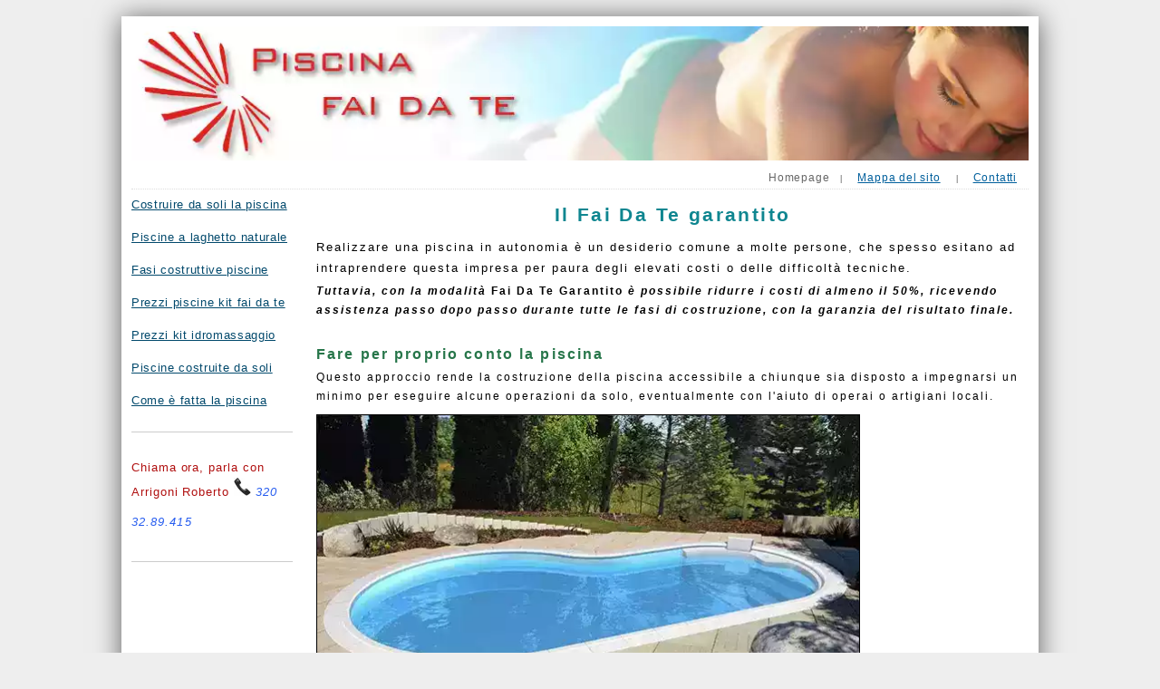

--- FILE ---
content_type: text/html
request_url: https://www.piscina-fai-da-te.it/index.html
body_size: 6908
content:
<!doctype html>
<html lang="it">
<head>
	<meta charset="utf-8">
    
	<meta name="viewport" content=" initial-scale=1, shrink-to-fit=no">
	<link  rel="stylesheet" type="text/css"  href="css/responsive-2colonne-02.css">
	<script defer src="js/copyright.js"></script> 
		<link rel="icon" href="images/logo1-favicon.png" type="image/x-icon"> 
	<title>Costruire la piscina per proprio conto con il fai da te garantito</title>
    <meta name="description" content="Il Fai Fa Te garantito della piscina con esempi e consigli su come realizzare da soli. Schede tecniche, foto e video. Contatto diretto passo dopo passo durante tutte le fasi costruttive con assistenza direttamente in cantiere e garanzia sul risultato finale.">
</head>
<body><br>
<div id="wrapper">
	

      <img src="images/testata-A-1002px-.webp" class="img-fluid-no-border" width="1002" height="150" alt="Ragazza in piscina">
	
	 
        
         

       
    <div class="navbar">
         <span class="linkNoTopBar">Homepage</span> &nbsp; <span class="linkSplit">|</span> &nbsp;
         <a href="sitemap.html" class="linkTopBar">Mappa del sito</a> &nbsp; <span class="linkSplit">|</span> &nbsp;
 		 <a href="contatti/richiesta.php" class="linkTopBar">Contatti</a> &nbsp; 
    </div>
    
<div class="row"> 
       <div class="side">
         	
            <a href="costruire/index.html"  class="linkSideBar" >Costruire da soli la piscina</a><br><br>
		    <a href="di-sabbia/index.html"  class="linkSideBar">Piscine a laghetto naturale</a><br><br>
		   <a href="fasi-costruttive/index.html"  class="linkSideBar">Fasi costruttive piscine</a><br><br>
            <a href="prezzi-pacchi-kit/index.html"  class="linkSideBar" >Prezzi piscine  kit fai da te </a><br><br>
            <a href="kit-idromassaggio/index.html"  class="linkSideBar" >Prezzi  kit idromassaggio</a><br><br>
            <a href="realizzate-da-soli/index.html"  class="linkSideBar" >Piscine costruite da soli</a><br><br>
                    <a href="come-fatta/index.html"  class="linkSideBar" >Come è fatta la piscina</a>
            
            <div class="divHeightThin"></div>
             <div class="divHeightThin"></div>
	      				<div class="divLine"></div>
            <div class="divHeightThin"></div>
            <div class="divHeightThin"></div>
            
      	    <p class="pSideEvidence">Chiama ora, parla con Arrigoni Roberto  <img src="images/contatta-tramte-telefono-2--20px.webp"  alt="Contattaci!" width="19" height="20"> <a href="tel:+393203289415" class="linkCallUs">320 32.89.415</a></p>
		   
           <div class="divHeightThin"></div>
		   <div class="divHeightThin"></div>
        <div class="divLine"></div>
        
        
       </div><!-- chiusura div side -->
     
<div class="main">
       <h1>Il Fai Da Te garantito</h1>
       <p>Realizzare una piscina in autonomia è un desiderio comune a molte persone, che spesso esitano ad intraprendere questa impresa per paura degli elevati costi o delle difficoltà tecniche.  </p>
       <p>
         <strong> <em> Tuttavia, con la modalità</em><em> </em>Fai Da Te Garantito <em>è possibile ridurre i costi di almeno il 50%, ricevendo assistenza passo dopo passo durante tutte le fasi di costruzione, con la garanzia del risultato finale.</em></strong></p>
      <div class="divHeightThin"></div>
	<div class="divHeightThin"></div>
	<h2>Fare per proprio conto la piscina</h2>
	<p>Questo approccio rende la costruzione della piscina accessibile a chiunque sia disposto a impegnarsi un minimo per eseguire alcune operazioni da solo, eventualmente con l'aiuto di operai o artigiani locali.</p> 
	

<div class="divHeightThin"></div>
	
	<img src="foto4/piscina-interrata-forma-tondeggiante-600-1.webp" fetchpriority=high alt="Piscina interrata forma tondeggiante" width="600" height="374" class="img-fluid-max-600px">
	<div class="divHeightThin"></div>
        

      <p class="pNoEvidence2">La piscina delle foto sopra è stata realizzata interamente in modalità Fai Da Te. Non sono state utilizzate pareti in acciaio prefabbricato, locali tecnici "tutto-in-uno" o liner preconfezionati. Il cliente, un ex carabiniere in pensione, ha costruito la piscina con l'aiuto del figlio e della nuora. </p>
	
	 <p class="pNoEvidence2">L'unica lavorazione eseguita da terzi è la <a href="https://www.piscinearrigoni.it/posa-membrana-PVC/index.html">posa della membrana in PVC</a>.</p>
		  
		   
			  <p class="pNoEvidence2"> <strong> La piscina si trova nei pressi di Milano. </strong></p>
	
	
	
	
      <div class="divHeightThin"></div>
	<div class="divHeightThin"></div>
    
	           <h2>Video piscina realizzata in modalità Fai Da Te</h2>
      <p>Il video che segue, pubblicato su YouTube, è del sig. Paolo Strappato di Loreto <em>(Ancona)</em>. <br>
Il sig. Paolo è stato particolarmente abile, non solo nel costruire la piscina, ma anche nel realizzare il video che gentilmente ha messo a disposizione di tutti coloro che vogliono imitarlo nel realizzare per proprio conto la piscina che sempre hanno sognato. </p>
      
<div class="divHeightThin"></div>
	
	<a href="https://www.youtube.com/embed/ZBhxpAfFlq0" target="_blank"><img src="foto4/video-piscina-fai-da-te.webp"  alt="Video piscina fai da te" width="600" height="337" class="img-fluid-max-600px"></a>
	
	
	<div class="divHeightThin"></div>
	<div class="divHeightThin"></div>

	
	
	<h2>Qualità dei prodotti e assistenza</h2>
<p>Il metodo <strong>Fai Da Te Garantito</strong> si basa su un'assistenza continua durante tutte le fasi della realizzazione, ma soprattutto sulla qualità dei componenti utilizzati. </p>
	<div class="divHeightVeryThin"></div>
<p>Infatti, <strong>non vengono mai proposti locali tecnici "tutto-in-uno", liner preconfezionati o pareti prefabbricate in acciaio di scarsa qualità</strong>. Questi prodotti essendo particolarmente economici e commerciali, sono molto lontani dagli standard della componentistica professionale per impianti natatori.</p>
	<div class="divHeightThin"></div>
 <p> <strong><em>Nessuna rete commerciale affollata di rivenditori e agenti che aumentano il costo finale. Con il metodo</em> Fai Da Te Garantito, <em>tutto arriva direttamente dalla fabbrica al cliente. Questo non solo abbatte i costi, ma garantisce anche componenti di alta qualità. Non si tratta di un pacchetto piscina che si può trovare su qualsiasi e-commerce, ma di soluzioni professionali e durature. </em></strong></p>
	<img src="foto4/liner-preconfezionato-e-locale-filtrazione-a-parete-1.webp" alt="Liner preconfezionato e locale tecnico a parete" width="600" height="254" class="img-fluid-max-600px-no-border">
	
<div class="divHeightThin"></div>
	
	
	<div class="divHeightThin"></div>
<p>Que+sto video è stato inviato da un signore che dopo l’acquisto di un tipico pacco piscina con annesso liner preconfezionato, non riusciva - <strong>e non è poi riuscito</strong> - a montare il rivestimento:</p>
<div class="divHeightThin"></div>
	
<video  controls class="img-fluid-max-300px"><source src="video/problema-montaggio-liner-piscina.webm" type="video/webm"></video>

		<div class="divHeightThin"></div>
<div class="divHeightThin"></div>
	<p>Anche questo video è stato inviato da una persona che dopo l’acquisto di un tipico pacco piscina con annesso liner preconfezionato si ritrova con un&nbsp;    rivestimento pieno di grinze:</p>
<div class="divHeightThin"></div>
	
<video  controls class="img-fluid-max-300px"><source src="video/problema-grinze-liner-piscina.webm" type="video/webm"></video>
	
	<div class="divHeightThin"></div>
<div class="divHeightThin"></div>

	<img src="foto4/pareti-in-acciaio-prefabbricato-di-scarsa-qualità-1.webp" alt="Pareti in acciaio prefabbricato di scarsa qualità" width="600" height="448" class="img-fluid-max-600px">
	
	<div class="divHeightThin"></div>
	<p>Nella foto sotto si vede lo stato di una parete in acciaio <strong>di soli 6 anni</strong>. Il cliente aveva acquistato un pacco piscina credendo in un risparmio importante. Si è ritrovato poi a dover demolire tutto e ricominciare da capo.<br>
Inoltre, <strong>la causa civile avviata contro il fornitore del pacco piscina,  è risultata inutile</strong> in quanto la garanzia prevista dal contratto, sebbene prevedesse una copertura di svariati anni, nascondeva alcune clausole che di fatto non solo hanno permesso al venditore di non versare alcun risarcimento, ma addirittura di ottenere che le spese processuali fossero interamente a carico del povero cliente.</p>

   <div class="divHeightThin"></div>
	 
	 
	
	  <a href="tel:+393203289415"><img src="images/Chiamaora-260px.webp" width="260" height="65"  class="img-fluid-max-260px-no-border" alt="Chiama ora e parla direttamente con Arrigoni Roberto"></a>
	
	
	<div class="divHeightThin"></div>
	<div class="divHeightThin"></div>
	
      <h2>Alcuni esempi di piscine realizzate con il metodo Fai Da Te garantito</h2>
       <p>Le immagini che seguono sono quelle di piscine realizzate in parte o interamente  con il metodo Fai Da Te Garantito.<br> 
Si tratta di persone che hanno deciso di affrontare la costruzione della piscina procedendo per proprio conto o in alcuni casi, facendosi aiutare da artigiani locali per  alcune particolari fasi costruttive.</p>
	<div class="divHeightVeryThin"></div>
<p>I risultati ottenuti sono verificabili dalle foto stesse: Piscine di pregio dall’aspetto gradevole e questo  grazie ai  materiali di qualità forniti e alla costante assistenza data durante tutta la realizzazione.
      
	  <div class="divHeightThin"></div>
      <div class="divHeightThin"></div>
	
      <h3> Piscina Fai Da Te nei pressi di Saturnia</h3>
      <p>La piscina  che si vede nelle immagini seguenti è stata realizzata nel sud della Toscana. 
Si tratta di una piscina con pannelli in acciaio realizzata in gran parte dal proprietario, che così ha potuto ottimizzare l'investimento ottenendo comunque un’opera di pregio al pari di qualsiasi altra piscina costruita in modalità chiavi in mano.</p>
	<div class="divHeightThin"></div>

	

	<img src="foto4/piscina-rettangolare-stretta-e-lunga-con-gradinata-1.webp" alt="Piscina rettangolare stretta e lunga con gradinata" width="600" height="400" class="img-fluid-max-600px">
<div class="divHeightThin"></div>
	
	<img src="foto4/piscina-rettangolare-con-scala-a-semicerchio-1.webp" alt="Piscina rettangolare con scala a semicerchio" width="600" height="400"  class="img-fluid-max-600px">
<div class="divHeightThin"></div>
	
	<img src="foto4/pannelli-in-acciaio-piscina-1.webp" alt="Pannelli in acciaio piscina " width="600" height="400" class="img-fluid-max-600px">
<div class="divHeightThin"></div>
	
<p>Il risultato finale è eccellente: Una piscina stretta e lunga adatta per il nuoto e con una estetica che impreziosisce la villa rustica e il terreno agricolo circostante. 
  Il tutto ottenuto con una spesa  inferiore del 50% rispetto  ai costi di mercato.</p>
<div class="divHeightThin"></div>
<div class="divHeightThin"></div>
        <h3>Piscina Fai Da Te in Val di Chiana</h3>
        <p>Questa che si vede nella foto è una piscina realizzata presso il territorio del comune di Cortona. 
Si tratta di una piscina non troppo grande ma sufficientemente dimensionata da impreziosire il  giardino. <br>
Il tipo di bordo e del rivestimento per il marciapiede  si integrano perfettamente con lo stile dell' abitazione.</p>
	<div class="divHeightThin"></div>
 
	
	<img src="foto4/piscina-scala-romana-con-bordo-e-marciapiede-1.webp" alt="Piscina scala romana con bordo e marciapiede " width="600" height="400" class="img-fluid-max-600px">
	
	
    <div class="divHeightThin"></div>
	 <img src="foto4/scala-romana-piscina-1.webp" alt="Scala romana piscina " width="600" height="400" class="img-fluid-max-600px">
	<div class="divHeightThin"></div>
	

      

<div class="divHeightThin"></div>

	
	
	


	
   
<p>Il risultato finale è chiaramente visibile: Una piscina di pregio, gradevole e molto fruibile grazie alla gradinata di accesso e    profondità variabile: 1,20 - 1,80 cm.</p>
        <div class="divHeightThin"></div>
	<div class="divHeightThin"></div>
        <h3>Fai Da Te a Castel Bolognese</h3>
        <p>Questa piscina è stata realizzata a Castel Bolognese in provincia di Ravenna.
Il proprietario ha realizzato interamente la piscina facendosi aiutare solo per le opere edili da un muratore locale.
</p>
<div class="divHeightThin"></div>
	
	<img src="foto4/piscina-8x4-con-scala-romana-bordo-e-marciapiede-1.webp" alt="Piscina 8x4 con scala romana, bordo e marciapiede" width="600" height="400" class="img-fluid-max-600px">
	<div class="divHeightThin"></div>
	
	
		<img src="foto4/piscina-interrata-stile-romana-a-Castel-Bolognese-600-1.webp" alt="Piscina 8x4 con scala romana" width="600" height="400" class="img-fluid-max-600px">
	<div class="divHeightThin"></div>
	

	
      <div class="divHeightThin"></div>
	
	


	
<p>Il risultato finale è ben visibile e il risparmio ottenuto  è superiore al 50% rispetto alla stessa identica piscina preventivata da un costruttore del luogo.</p>
      
      
      
 <div class="divHeightThin"></div>
  <div class="divHeightThin"></div>
  <h3>Casa vacanza in provincia di Siena realizza piscina con il Fai Da Te </h3>
  <p>Questa che si vede nelle foto è la piscina realizzata da un proprietario di una piccola casa vacanza in provincia di Siena. <br>
    La piscina è stata costruita interamente con il Fai Da Te. Anche in questo caso l’unica lavorazione che non è stata eseguita in modalità Fai Da Te è la posa della membrana. <br>
  <a href="https://www.piscinearrigoni.it/posa-membrana-PVC/index.html"> Servizio  posa  membrana  PVC</a></p>
    <div class="divHeightVeryThin"></div>
	<div class="divHeightThin"></div>
	
	
	<img src="foto4/piscina-stile-rustico-in-campagna-1.webp" alt="Piscina stile rustico" width="600" height="450" class="img-fluid-max-600px">
  
	<div class="divHeightThin"></div>
	<img src="foto4/piscina-a-skimmer-vecchio-casale-in-Toscana-1.webp" alt="Piscina a skimmer vecchio casale in Toscana " width="600" height="450" class="img-fluid-max-600px">
	<p>Il risultato finale anche in questo caso è gradevole e di qualità, ben integrato nell’ambiente rustico del giardino e dell’abitazione. </p>
  <div class="divHeightThin"></div>
  <div class="divHeightThin"></div>
	
	
	<h2>FAQ piscina fai da te</h2>
<p>I nostri clienti o potenziali tali, spesso ci pongono  domande circa la realizzazione della piscina. Come ottenere i permessi, come  avviare i lavori, come effettuare lo scavo, come costruire le pareti, come fare l'impianto, come realizzare il marciapiede ecc.  Elenchiamo alcune tra le domande più frequenti:</p>
<div class="divHeightThin"></div>

<div class="divHeightThin"></div>
<h3>Dove è possibile ottenere recensioni, esperienze e guide tecniche riguardanti il FAI DA TE circa la piscina?</h3>

	<p>
	Oltre a questo sito, il web è pieno in informazioni riguardanti i FAI DA  TE delle piscine. Basta fare delle ricerche del tipo: piscina fai da te&rdquo; oppure realizzare  da soli la piscina o ancora come costruire per proprio conto la piscina.
	</p>

		<div class="divHeightThin"></div>
<div class="divHeightThin"></div>
<h3>Trattiamo pacchi piscina?</h3>
  <p><strong>Non trattiamo semplici  pacchi piscina</strong>, dove ti viene fornito tutto e subito in una sola vota. Spesso composti da materiale economico ed in parte difforme 			da quanto realmente ti occorre. </p>
  <p>Ti seguiamo   durante le varie fasi costruttive  e ti forniamo solo quello che  ti serve in quel particolare momento. Senza sprechi, ottimizzando i costi e fornendoti  componenti di buona qualità. Gli stessi che utilizziamo noi in quanto costruttori. </p>
  <div class="divHeightThin"></div>
	<div class="divHeightThin"></div>
<h3>Quanto costa costruire una piscina interrata con il FAI DA TE?</h3>

  <p>Non è facile rispondere a questa domanda. Contattaci, ti forniremo maggiori informazioni.</p>
  <div class="divHeightThin"></div>
	<div class="divHeightThin"></div>
  <h3>Quanto costa mantenere la piscina?</h3>
  <p>A volte si sente questa frase: “il problema non è costruire la piscina, ma mantenerla!”. Si tratta di un’affermazione assolutamente falsa: l’onere maggiore è realizzarla, ma una volta realizzata il costo per mantenerla è veramente banale. </p>
  <div class="divHeightThin"></div>
	<div class="divHeightThin"></div>
  <h3>Quanta elettricità consuma l’impianto della piscina?</h3>
  <p>Ad esempio per un impianto acceso otto ore di una piscina 5x10 che   utilizza una elettropompa da 0,75 kW,  il costo di elettricità è di 8hx0,07€x0,75kW  pari a 0,42€ al giorno. Neanche il costo di un caffè. </p>
<div class="divHeightThin"></div>
  <h3>Occorre un progetto?</h3>
  <p>Per &ldquo;progetto&rdquo; si intende un disegno o un'idea precisa su come verrà la  piscina. Dunque, essendo la piscina un&rsquo;opera importante, un&rsquo;opera per sempre e  che ha bisogno di un investimento, è chiaro che è meglio stabilire con certezza  quello che va realizzato. Perciò, il progetto o il disegno, o la semplice idea  di cosa vogliamo, deve essere ben chiara.</p>
<div class="divHeightThin"></div>
	<div class="divHeightThin"></div>
  <h3>Quale forma dare alla piscina, forma libera o rettangolare? E la dimensione?</h3>
  <p>Ai fini del risultato estetico non ha molta importanza se la piscina sarà rettangolare o a forma libera. È importante invece, che la dimensione sia quella giusta e sempre proporzionata all’area a cui è destinata.  Dunque, è bene immaginarsi la piscina nell’area che la ospiterà e stabilire le dimensioni senza esagerare. La forma, anche se semplice, restituisce comunque un effetto estetico piacevole, a patto che l’ambiente circostante sia  curato.</p>
  <div class="divHeightThin"></div>
  <div class="divHeightThin"></div>
	
	

    <h2>Cosa non si può fare per proprio conto</h2>
<p>Normalmente il cliente che decide di realizzare la piscina in modalità Fai Da Te Garantito, riesce a fare tutto per proprio conto, o alla peggio se proprio ha difficoltà  si fa  aiutare da un artigiano locale.</p>
<p>La cosa però che non riesce a fare  è la posa della membrana.  In questo caso serve l’intervento di un professionista. Infatti, <strong>la modalità Fai Da Te  Garantito contempla</strong>, oltre all’assistenza e alla fornitura dei componenti, proprio <strong>la posa della membrana in PVC</strong>. </p>
	<div class="divHeightThin"></div>
	<p><a href="https://www.piscinearrigoni.it/posa-membrana-PVC/index.html">Servizio  posa  membrana  PVC</a></p>

	<div class="divHeightThin"></div>
    
    <div class="divHeightThin"></div>
	 <img src="foto4/rivestimento-membrana-in-PVC-su-piscina-rettangolare-con-scala-ad-angolo-1.webp" alt="Rivestimento membrana in PVC su piscina rettangolare con scala ad angolo" width="600" height="800" class="img-fluid-max-600px">
	
<div class="divHeightThin"></div>
	<p class="pEpilogue">
     <a href="tel:+393203289415"><img src="images/Chiamaora-260px.webp"  width="260" height="65" class="img-fluid-max-260px-no-border" alt="Chiama ora e parla direttamente con Arrigoni Roberto"></a>
	</p>
     
<div class="divHeightThin"></div>
 <div class="divHeightThin"></div>
      
  <h2>Sfioro o skimmer?</h2>
  
  <p>Il dubbio che sorge  è se fare la piscina a skimmer o farla a sfioro. Cerchiamo in queste poche righe di dare una risposta. </p>
	<p>Vedi anche: <a href="http://www.piscine-a-sfioro.it/">piscine a sfioro</a></p>
  <div class="divHeightVeryThin"></div>
  
 
	
	<!--
	
	<img src="foto4/piscina-con-sfioro-infinity-su-due-lati.webp" alt="Piscina con sfioro a fessura" width="600" height="77" class="img-fluid-max-600px">
<div class="divHeightThin"></div>
	-->
 
  
	<img src="foto4/piscina-sfioro-a-fessura-1.webp" alt="Piscina con sfioro a fessura" width="600" height="728"  class="img-fluid-max-600px">
<div class="divHeightThin"></div>
  <h3>Si deve optare per la piscina a skimmer o è meglio a sfioro?</h3>
  <p>La piscina a skimmer è di più facile realizzazione rispetto a quella  a sfioro. Dunque, sarebbe meglio scegliere per lo skimmer. Va detto però che quella a sfioro ha  un’estetica migliorie, ciò per il fatto che lo specchio d’acqua e il  marciapiede perimetrale si  trovano allo stesso identico livello.</p>
  <div class="divHeightThin"></div>
	<div class="divHeightThin"></div>
  <h3>La piscina a sfioro costa di più rispetto all’equivalente a skimmer?</h3>
  <p>Decisamente sì. La piscina a sfioro, per il fatto che necessita di vasca di compenso, di canalina perimetrale, di griglia ecc. ha un costo maggiore.</p>
  <div class="divHeightThin"></div>
	<div class="divHeightThin"></div>
  <h3>Esiste un tipo di piscina a sfioro che non costa molto di più rispetto a quella a skimmer?</h3>
  <p>Esiste lo sfioro infinito, dove si può fare a meno della griglia e della vasca di compenso - in realtà sostituta dall’ampia canalina di raccolta -, che se opportunamente studiata e progettata può costare solo poco di più rispetto all’equivalente a skimmer.</p>
    <div class="divHeightThin"></div>
  <p>Vedi anche: <a href="http://www.piscine-a-sfioro.it/differenze/tra-piscina-a-sfioro-e-skimmer.html">Differenze tra piscina a sfioro e a skimmer</a></p>
  <div class="divHeightThin"></div>
   <div class="divHeightThin"></div>
   
 
  <h2>Fai la scelta giusta, decidi per il FAI DA TE</h2>
  <p>La scelta giusta è realizzare la piscina per proprio conto  ottimizzando in costi; magari facendosi  aiutare da artigiani locali o facendo tutto da soli. </p>
  <div class="divHeightThin"></div>
<img src="foto4/piscina-lunga-con-marciapiede-in-brecciolino-e-legno-composito-1.webp" alt="Piscina stretta e lunga con marciapiede in brecciolino e assi di legno" width="600" height="337" class="img-fluid-max-600px">
<div class="divHeightThin"></div>
 
<!--
	<img src="foto4/piscina-interrata-stretta-e-lunga.webp" alt="Piscina interrata stretta e lunga" width="600" height="900" class="img-fluid-max-600px">
<div class="divHeightThin"></div>
 -->
	
	<img src="foto4/deck-piscina-in-legno-composito-1.webp" alt="Solarium e marciapiede piscina in assi di legno" width="600" height="900" class="img-fluid-max-600px">
	<div class="divHeightThin"></div>
	<p class="pEpilogue">
	<a href="tel:+393203289415"><img src="images/Chiamaora-260px.webp"  width="260" height="65" class="img-fluid-max-260px-no-border" alt="Chiama ora e parla direttamente con Arrigoni Roberto"></a>
	</p>
	
	<div class="divHeightThin"></div>
     <div class="divHeightThin"></div>
	<h2>Estati sempre più torride</h2>


     <p>Le estati sono sempre più torride. Non ci sono soluzioni, o  si sta chiusi in casa con i condizionatori al massimo, oppure si costruisce la  piscina. In questo modo si può   godere del giardino, degli spazzi esterni, del  sole e della luce. E quando non si resite più dal caldo, un bel tuffo.</p>
	<div class="divHeightThin"></div>
	
         
	 <img src="foto4/calura-stiva-soluzione-piscina-1.webp" alt="Piscina per rifrescarsi dal caldo opprimente" width="600" height="400" class="img-fluid-max-600px">

	
<div class="divHeightThin"></div>
  <div class="divHeightThin"></div>
<h2>Qualunque sia la tua scelta</h2>
  <p>Qualunque sia la tua scelta, se a skimmer o a sfioro, se in acciaio o a casseri, se interamente in cemento o a blocchetti, noi saremo sempre al tuo fianco pronti a supportarti e a consigliarti per il meglio.</p>
 
	
	
   <div class="divHeightThin"></div>
  
	<img src="foto4/bimbi-in-piscina-1.webp" alt="Piccoli bagnanti in piscina " width="600" height="400" class="img-fluid-max-600px">
	
	<div class="divHeightThin"></div>
<p><strong>Se vuoi costruire per proprio conto e in economia la piscina  che sempre hai desiderato, contattaci!&nbsp; Ti aiuteremo a realizzare il tuo sogno!!! </strong></p>
	
	
  <div class="divHeightThin"></div>
  <div class="divHeightThin"></div>

</div><!-- chiusura div main -->
</div><!-- chiusura div row --> 
      <div class="divLineEnd"></div>
  
<div class="footer">
    
   <p class="pEpilogue">Chiama ora Arrigoni Roberto al <img src="images/contatta-tramte-telefono-2--20px.webp" width="19" height="20" alt="Chiamaci!"> <a href="tel:+393203289415" class="linkCallUs">320 32.89.415</a>  oppure vai alla pagina dei <a href="contatti/richiesta.php">contattati</a></p>
	<div class="divHeightThin"></div>
		<p class="pRights">2025  TUTTI I DIRITTI RISERVATI  &#169;</p>
        <div class="divHeightThin"></div>
</div><!-- chiusura div footer -->
</div><!-- chiusura div wrapper -->
<br>
</body>
</html>


--- FILE ---
content_type: text/css
request_url: https://www.piscina-fai-da-te.it/css/responsive-2colonne-02.css
body_size: 4714
content:
@charset "utf-8";

/* CSS Document */
/* https://www.w3schools.com/howto/howto_make_a_website.asp */

#wrapper {
	max-width: 63.250em; /* 900px = 56.25em ---  1002px = 62.625em  ---- 1010px  = 63.125em  1012px = 63.250em http://pxtoem.com/*/
	margin-left: auto;
	margin-right: auto;
	padding:11px;
	/*https://toolset.mrwebmaster.it/css/css3-box-shadow.html*/
	/*-webkit-box-shadow: 8px 12px 26px -3px #000000;
	-moz-box-shadow: 8px 12px 26px -3px #000000;
 	-o-box-shadow: 8px 12px 26px -3px #000000;
	box-shadow: 8px 12px 26px -3px #000000;*/
	background:#FFF;
		-moz-box-shadow:0 2px 28px 0 rgba(0,0,0,.6);
		-webkit-box-shadow:0 2px 28px 0 rgba(0,0,0,.6);
		box-shadow:0 2px 28px 0 rgba(0,0,0,.6);
	}


* {box-sizing: border-box;}


/* Style the body */
body {
    font-family: Arial, Helvetica, sans-serif;
    margin: 0;
	background-color:#eee;
}


/* Header/logo Title */
.header {
    /*padding: 80px;*/
  /*  text-align: center;*/
	/*padding-right:4px;*/
	 /*  background: #1abc9c;*/
  /*  color: white;*/
  /*padding:0px;*/
 }


/* Sticky navbar - toggles between relative and fixed, depending on the scroll position. It is positioned relative until a given offset position is met in the viewport - then it "sticks" in place (like position:fixed). The sticky value is not supported in IE or Edge 15 and earlier versions. However, for these versions the navbar will inherit default position */
.navbar {
    overflow: hidden;
    background-color: white;
    top: 0;
	margin-bottom:7px;
	margin-top:5px;
	text-align:right;
	border: dotted 1px #DDDDDD;
	border-top:0px; 
	border-left: 0px; 
	border-right:0px;
	padding-bottom:4px;
	}


.navbar a {
    padding-right:5px; 
	padding-left:5px;
	text-decoration: none;
	float: none;
    width: 100%;
	
}  


/* Column container */
.row {  
    display: -ms-flexbox; /* IE10 */
    display: flex;
	-ms-flex-wrap: wrap; /* IE10 */
    flex-wrap: wrap;
}

/* Create two unequal columns that sits next to each other */
/* Sidebar/left column */
.side {
    -ms-flex: 20%; /* IE10 */
	flex: 20%;
    background-color: white/*#f1f1f1*/; 
	padding-right: 5px; 
	padding-bottom: 7px;
	
}


.main {   
    -ms-flex: 80%; /* IE10 */
	flex: 80%;
    background-color:  white;
   /* padding: 10px;*/
   padding-left:6px;
}


.footer { padding-top:0px; 
		padding-bottom:0px;
		padding-left:10px; 
		padding-right:20px;
       	background: white/*#ddd*/;
}







/* --------------------- MEDIA -------------------- */




@media screen and (max-width: 601px) {
   .side {text-align:left;}
   .navbar {text-align:center;}
   /*.pSideEvidence {text-align:center;}*/
   .side {padding-left: 30px;}
   /*https://www.codingcreativo.it/order/*/
   .main {order:1;}
   .side{order:2;} 
   /*https://rocketweb.it/cinque-modi-per-nascondere-elementi-con-il-css/*/
   .pEpilogue {display: none; }
   .linkSplit{display: none; }
   .divLine {display: none; }
}







/*------------------- Hx ------------------*/
h1, h2, h3, h4  {font-family: Verdana, Arial, Helvetica, sans-serif;font-weight: bold;}

h1{ 
	font-size: 21px;
	color: #0F8690;
	letter-spacing: 1.8pt; 
	line-height:140%;
	margin: 0px;
	text-align: center; 
	/*padding-top:0px; */
	padding-bottom:6px;
	padding-top: 6px;
	
}

h2{  
	font-size: 12pt; /*10.9 oggi*/
	color: #27764A /*#e45369*/;
	letter-spacing: 1.6pt; 
	line-height: 140%;
	margin-top: 10px; 
	margin-bottom: 0px;
}

h3{  
	font-size: 10.5pt; /*9.5* oggi*/
	color:#0B34A4/*dodgerblue/*#555555*/;
	letter-spacing: 1.6pt; 
	line-height: 150%;
	padding-top: 10px; 
	padding-bottom: 0px;
	margin-top: 0px; 
	margin-bottom:0px;
	text-align:left;
	margin-left: auto;
	margin-right: auto;
}




h4{
	margin: 1px;
	font-family: Verdana, Arial, Helvetica, sans-serif;
	font-size: 9.2pt;  
	color:black/*#555555*/;
	LETTER-SPACING: 1.5pt; 
	LINE-HEIGHT: 175%;
	Text-align: left;
	margin-left: auto;
	margin-right: auto;
	padding-top:3px;
	FONT-WEIGHT: bold;
}
/*----------------------- image -------------------------------*/

.img-fluid
{
	width:100%;
	max-width:100%;
	height:auto;
	border: 1px solid #000;
}


.img-fluid-max-800px
{
	width:100%;
	max-width:800px;
	height:auto;
	border: 1px solid #000;
}


.img-fluid-max-700px
{
	width:100%;
	max-width:700px;
	height:auto;
	border: 1px solid #000;
}


.img-fluid-max-600px
{
	width:100%;
	max-width:600px;
	height:auto;
	border: 1px solid #000;
}


.img-fluid-max-550px
{
	width:100%;
	max-width:550px;
	height:auto;
	border: 1px solid #000;
}

.img-fluid-max-500px
{
	width:100%;
	max-width:500px;
	height:auto;
	border: 1px solid #000;
}

.img-fluid-max-400px
{
	width:100%;
	max-width:400px;
	height:auto;
	border: 1px solid #000;
}

.img-fluid-max-375px
{
	width:100%;
	max-width:375px;
	height:auto;
	border: 1px solid #000;
}


.img-fluid-max-300px
{
	width:100%;
	max-width:300px;
	height:auto;
	border: 1px solid #000;
}

.img-fluid-max-200px
{
	width:100%;
	max-width:200px;
	height:auto;
	border: 1px solid #000;
}

.img-fluid-no-border
{
	width:100%;
	max-width:100%;
	height:auto;
}

.img-fluid-max-600px-no-border
{
	width:100%;
	max-width:600px;
	height:auto;
}

.img-fluid-max-500px-no-border
{
	width:100%;
	max-width:500px;
	height:auto;
}

.img-fluid-max-400px-no-border
{
	width:100%;
	max-width:400px;
	height:auto;
}

.img-fluid-max-300px-no-border
{
	width:100%;
	max-width:300px;
	height:auto;
}

.img-fluid-max-260px-no-border
{
	width:100%;
	max-width:260px;
	height:auto;
}

.img-fluid-max-200px-no-border
{
	width:100%;
	max-width:200px;
	height:auto;
}



/* --------------------------- Video ---------- */

.video {
  max-width: 100%;
  height: auto;
}

/*https://www.w3schools.com/howto/howto_css_responsive_iframes.asp*/
.container02 {
  position: relative;
  overflow: hidden;
  width: 100%;
  padding-top: 56.25%; /* 16:9 Aspect Ratio (divide 9 by 16 = 0.5625) */
}

/* Then style the iframe to fit in the container div with full height and width */
.responsive-iframe {
  position: absolute;
  top: 0;
  left: 0;
  bottom: 0;
  right: 0;
  width: 100%;
  height: 100%;
}

 
/*-----------------------DIV-------------------------------*/

div.divLine{
margin-left: 0;
margin-right: auto;
margin-top: 10px;
margin-bottom: 2px;
padding-top:0px;
width: 92%;
height: 1px;
background-color: #CCCCCC;/*#0000FF;/*#0080bf;*/
}


div.divLineEnd{
margin-left: auto;
margin-right: auto;
margin-top: 0px;
margin-bottom: 0px;
padding:0px; 
/*max-width: 56.25em; /* 900px = 56.25em*/
width: 98%;
height: 1px;
background-color: #CCCCCC;
}

div.divHeightVeryThin {height: 4px;}

div.divHeightThin {height: 8px;}

div.divHeightThick {height: 15px;}
 
 
 div.divCenter{
	 text-align:center;
 }
 



/*------------- divLinkPDF divLinkDOC divLinkPIC -------------*/

.divLinkPDF, .divLinkPDFsmallFont, .divLinkDOC, .divLinkPIC, .divLinkVID, .divLinkDWG, .divLinkInfo  {
font-family: Tahoma, Helvetica, Arial, Verdana, sans-serif;
font-size: 9.8pt;   /*9.3pt; */
letter-spacing:0.5pt; /*:0.3pt;*/
text-align:left;
line-height: 140%;
color: #0080BF; /*#0080BF; */
background-repeat:no-repeat;
padding-top: 0px;
padding-bottom: 0px;
margin-top: 10px;
margin-left: auto;
margin-right: auto;
margin-bottom:22px;
width: auto;
}




div.divLinkInfo{ background-image:url(../images/icone/incona-informazioni-sfondo-trasparente.png);}

div.divLinkPDF{ background-image:url(../images/icone/4.jpg);}

div.divLinkDWG{ background-image:url(../images/icone/icona_file_dwg.gif);}



/*div.divLinkPDFsmallFont{ background-image:url(../images/icone/4.jpg); 
font-size: 7.2pt; 
letter-spacing:1.1pt;}*/

div.divLinkDOC{ background-image:url(../images/icone/doc1.jpg);}

div.divLinkPIC{background-image:url(../images/icone/pic5.jpg); 
}

div.divLinkVID{background-image:url(../images/icone/icmpg.png); 
}

div.divImmagineArticolo{float:left;}
		
div.divTestoArticolo{
float:left;
width:80%;
padding-left:10px;
}

/* .... */
div.divContainer {
    width: 90%;
    text-align: center;
	/*border: 1px solid #000;*/
}

div.divSplit2 div {
    float: left;
    width: 50%;
}

div.divClear {
    clear: left;
}




/* ---------------------LINK------------------------- */

a.linkList
{
color: #0080BF;
/*LIST-STYLE-TYPE: none;*/
margin-left: auto;
margin-right: auto; 
LETTER-SPACING: 0.3pt; 
}


a.linkList:hover 
{
TEXT-DECORATION: none; 
COLOR: #000;/*#00ccff; */
background-color: #ddd; /*#F3F3F3; #00ccff; */
  }


a.linkTopBar
{
FONT-WEIGHT: normal;
FONT-SIZE: 9.2pt;
BACKGROUND-IMAGE: none;
COLOR: #005F9C;
FONT-FAMILY:    Tahoma, Helvetica, Arial, Verdana, sans-serif;  /* Verdana, Arial, Helvetica, sans-serif;*/
LIST-STYLE-TYPE: none;
margin-left: auto;
margin-right: auto; 
LETTER-SPACING: 0.6pt;
TEXT-DECORATION: underline;
 }

a.linkTopBar:hover 
{
/*TEXT-DECORATION: underline; */ 
COLOR: #006EB5;
}

a.linkSideBar
{
FONT-WEIGHT: normal;
FONT-SIZE: 9.5pt;
BACKGROUND-IMAGE: none;
COLOR: #02496C; 
FONT-FAMILY:    Tahoma, Helvetica, Arial, Verdana, sans-serif;  /* Verdana, Arial, Helvetica, sans-serif;*/
LIST-STYLE-TYPE: none;
margin-left: auto;
margin-right: auto; 
LETTER-SPACING: 0.5pt;
LINE-HEIGHT: 0px; 
/*font-style:italic;*/
}

a.linkSideBar:hover 
{
TEXT-DECORATION: none; 
/*COLOR: #00ccff; */
/*background-color: #F3F3F3;*/
 background-color: #F9F8F8;
    color: #000;
}


.linkNoTopBar
{
	
	FONT-SIZE: 9.2pt;
	BACKGROUND-IMAGE: none;
	COLOR: #666666;
	FONT-FAMILY: Tahoma, Helvetica, Arial, Verdana, sans-serif;  
	LIST-STYLE-TYPE: none;
	TEXT-DECORATION: none; 
	margin-left: auto;
	margin-right: auto; 
	width: 644px; 
	LETTER-SPACING: 0.6pt;
	 }



.linkNoSideBar
{
	FONT-WEIGHT: bold;
	FONT-SIZE: 9pt;
	BACKGROUND-IMAGE: none;
	COLOR: #777777;
	FONT-FAMILY:  Tahoma, Helvetica, Arial, Verdana, sans-serif;  /* Verdana, Arial, Helvetica, sans-serif;*/
	LIST-STYLE-TYPE: none;
	margin-left: auto;
	margin-right: auto; 
	LETTER-SPACING: 0.7pt;
	LINE-HEIGHT: 300%;
}

.linkSplit
{  
	font-size: 7pt;
	color: #555555;/*#999999;*/
}

a.link_w3
{  
font-size: 9pt;
color: #454242;
LIST-STYLE-TYPE: none;
TEXT-DECORATION: none;
}



a.linkContactUs{ 
font-family: Verdana, Arial, Helvetica, sans-serif;
font-size: 9pt; 
LETTER-SPACING: 1.0pt;
color:blue  /*#00C*/;
text-decoration:none;
} 

a.linkContactUs:hover 
{
  color:mediumblue;
  text-decoration:underline;
}


a.linkWhatsAppUs{ 
 	text-decoration:none;
	font-style: italic;
	font-family: Verdana, Arial, Helvetica, sans-serif;
	width: 100%; 
    margin-top: 0px;
	margin-left: auto;
	margin-right: auto;
	font-size: 10pt;
	LETTER-SPACING: 1pt;  
	LINE-HEIGHT: 150%;
	color:#0C6;
} 

a.linkWhatsAppUs:hover 
{
  
  text-decoration:underline; 
  font-size: 10pt; 
 /* color:#F00;*/
   }


a.linkCallUs{ 
 	text-decoration:none; 
	font-style: italic;
	font-family: Verdana, Arial, Helvetica, sans-serif;
	width: 100%; 
    margin-left: auto;
	margin-right: auto;
	font-size: 10pt;
	LETTER-SPACING: 0.8pt;  
	LINE-HEIGHT: 250%;
	color:#275DEF;
	
} 

a.linkCallUs:hover 
{
  
  text-decoration:underline; 
  font-size: 10pt; 

   }

a.link_privacy
{  
font-size: 10.0pt;
LETTER-SPACING: 1pt;
color:darkgreen;
}






a.linkH{ 
 text-decoration:none;
	 color: #555555;
	 
}

 a.linkH:hover 
{
 cursor: default;
	color: #555555;
  text-decoration:none;
}
 



 /*-----------------------P---------------------*/
p {  
	margin: 1px;
	font-family: Verdana, Arial, Helvetica, sans-serif;
	font-size: 9.2pt; /*27 09 219 8,2 */ 
	color: #010101;
	LETTER-SPACING: 1.5pt; 
	LINE-HEIGHT: 175%;
	Text-align: left;
	margin-left: auto;
	margin-right: auto;
	padding-top:3px;
	/*padding-right: 6px;*/
}

h1 + p 
{
	font-size:10pt; 
	Text-align:left;
} 


p.pEpilogue
{
	font-family: Verdana, Arial, Helvetica, sans-serif;
	/*text-align:justify;*/
	width: 100%; 
	padding-top:4px; 
	padding-bottom:10px;
	/*padding-left:0px;
	padding-right: 16px;*/
	margin-left: auto;
	margin-right: auto;
	font-size: 9.9pt;
	LETTER-SPACING: 1.5pt;  
	LINE-HEIGHT: 170%;
	color:#3366CC;
	text-align:left;
}


p.pSideEvidence
{
	font-family: Verdana, Arial, Helvetica, sans-serif;
	width: 90%; 
	padding-top:10px; 
	padding-bottom:0px;
	margin-left: 0px;
	margin-right: auto;
	font-size: 10pt;
	LETTER-SPACING: 0.7pt;  
	LINE-HEIGHT: 150%;
	color:#B00F0F;
}


p.pEvidence
{
	font-size:9pt; 
	Text-align:left;
	color:darkgreen;
}


p.pRights{
font-size: 9pt; /* oggi7.1pt;*/
color: #5C5959;
font-weight: normal;
letter-spacing: 1.2pt; 
line-height: 150%;
margin-right: auto; 
padding-bottom:0px;
padding-top:5px;
text-align: center;
}

p.pNoEvidence2{
font-size:9.4pt;
color:darkslategray;
font-weight: normal;
font-style: italic;
letter-spacing: 0.8pt; 
line-height: 170%/*20px*/;
margin-right: auto; 
padding-bottom:0pt;
padding-top:0pt;
text-align: left;
}

 p.pAlignRight{text-align:right;}
 
 /*p.pAlignCenter{text-align:center;}*/
 
 
 p.pPrice{
 width: 90%;
 font-family: Tahoma, Helvetica, Arial, Verdana, sans-serif;
 font-size: 10pt;
 color:darkgreen /*#B11913*/;
 LETTER-SPACING: 1.6pt; 
 LINE-HEIGHT: 200%;
 padding-top: 0px;
 margin-left: auto;
 margin-right: auto; 
 text-align: center; 
 text-decoration:none;
 FONT-WEIGHT: bold;
}


 p.pEvidence-1
{
	font-family: Verdana, Arial, Helvetica, sans-serif;
	width: 100%; 
    margin-top: 0px; 
	margin-bottom: 0px;
	margin-left: auto;
	margin-right: auto;
	font-size: 9.9pt;
	LETTER-SPACING: 1.5pt;  
	LINE-HEIGHT: 180%;
	color:#03F;
}

p.pEvidence-2
{
	font-family: Verdana, Arial, Helvetica, sans-serif;
	width: 100%; 
	margin-top: 0px;
	margin-left: auto;
	margin-right: auto;
	font-size: 9pt;
	LETTER-SPACING: 1pt;  
	LINE-HEIGHT: 90%;
	color:blue;
}



p.pEvidence-3
{
	font-family: Verdana, Arial, Helvetica, sans-serif;
	width: 100%; 
	margin-top: 4px;
	margin-left: auto;
	margin-right: auto;
	font-size: 9.9pt;
	LETTER-SPACING: 1pt;  
	LINE-HEIGHT: 150%;
	color:#F33;
}



 p.p01{
font-family: Verdana, Arial, Helvetica, sans-serif;
font-size: 9.5pt;
LETTER-SPACING: 1.6pt; 
LINE-HEIGHT: 190%;
text-align:left; 
padding-left: 6px;
}
 
 
 
 
 p.pMessageOk{
font-family: Verdana, Arial, Helvetica, sans-serif;
font-size: 11pt; /* oggi7.1pt;*/
color:MediumSeaGreen;
text-align:left;
}
 
p.pMessageNoOk{
font-family: Verdana, Arial, Helvetica, sans-serif;
font-size: 11pt; 
color:red;
text-align:left;
}


p.pPrivacy{
font-size: 9.0pt;
LETTER-SPACING: 1pt;
color:blue;
 }


p.pList{
	margin-left: 20px;
}


/* -------------------- special ---------------*/
  
  
/* https://html-online.com/articles/blinking-text-css-animation/ */
.blinking{ 
    animation:blinkingText 1.2s 7;
}

@keyframes blinkingText{
    0%{     color:MediumSeaGreen;    }
    49%{    color:MediumSeaGreen; }
    60%{    color:transparent; }
    99%{    color:transparent;  }
    100%{   color:MediumSeaGreen;    }
}
 

.blinking2{
    animation:blinkingText2 1.2s 7;
}

@keyframes blinkingText2{
    0%{     color:red;    }
    49%{    color:red; }
    60%{    color:transparent; }
    99%{    color:transparent;  }
    100%{   color:red;    }
}


/* ---------------- span ----------- */
 
 span.span01{
		color:mediumSeaGreen;
		 }
 
 span.span02{
		color:gray;
	 font-style: italic;
 }
 
 span.span03{
		color:gray;
	 font-style: italic;
		font-size: 8.5pt;
	 
 }

 span.spanLabel{
	font-family: Verdana, Arial, Helvetica, sans-serif;
	font-size: 9.5pt;
	text-align: left; 
	color:#29AFBB;
}


 
 
/*-------------------- LIST ------------------- */

ol{
	margin: 0px;
}
ul{
	margin: 0px; 
	padding-left:4px;}
li
{  
	margin: 1px;
	font-family: Verdana, Arial, Helvetica, sans-serif;
	font-size: 10pt; /*27 09 219 8,2 */
	color:#000;
	LETTER-SPACING: 0.8pt; 
	LINE-HEIGHT: 145%;
	Text-align:justify;
	margin-left: 2px;
	/*margin-right: 12px;*/
	margin-left: 32px;
	padding-top:6px;
	font-style: italic;
	/*text-align:left;*/
}


/*-------------------------- Table o Div like table --------------------------*/

     .tabDiv {
      display: grid;
      grid-template-columns: 300px  400px; /*1fr 1fr;  Crea due colonne di uguale larghezza */
      gap: 6px; /* Spazio tra le colonne */
      padding-bottom: 30px;
		  }

    .tabDivColonna1 {
    border: dotted 1px #FFFFFF;
		padding:0px;
	}

    .tabDivColonna2 {
     border: dotted 1px #41393A;
	 background-color: #F4F4E9; 
		padding:6px;
}

    .tabDivColonna2Bis {
     border: dotted 1px #41393A;
	 background-color: #F0F1F1;; 
		padding:6px;
}

    /* Media Query per adattare su dispositivi più piccoli */
   @media (max-width: 910px) {
      .tabDiv {
        grid-template-columns: 1fr; /* Imposta una singola colonna su schermi piccoli */
      }
    }



div.tabDiv2Blue, div.tabDiv2Red{
max-width: 500px;
margin-top: 5px;
text-align: left;
border-radius: 20px 20px;
padding: 10px;
}

div.tabDiv3Blue, div.tabDiv3Red{
max-width: 300px;
margin-top: 5px;
text-align: left;
border-radius: 20px 20px;
padding: 10px;
}

div.tabDiv2Blue, div.tabDiv3Blue {border: 1px solid blue;}
div.tabDiv2Red, div.tabDiv3Red {border: 1px solid red;}


td.td2, td.td3{
width:400px; 
border: dotted 1px #41393A;
padding:6px;
}

td.td1{width:300px; padding-right:4px; padding-bottom:0px;}


td.td2{background-color:#F4F4E9; }

td.td3{background-color:#F0F1F1; }



/*https://www.mattepuffo.com/blog/articolo/3205-creare-tabelle-responsive-html-no-more-tables.html*/

 table.no-more-tables{
		padding-top: 0;
 		margin-left: auto;
  		margin-right: auto;
  		margin-top: 0px; 
  		margin-bottom:0px;
   		color: #444444;
   		font-family: Verdana, Arial, Helvetica, sans-serif;
  		font-size: 8.5pt;
  		LETTER-SPACING: 0.8pt; 
  		LINE-HEIGHT: 130%;
}

table.no-more-tables th{
		border: 1px solid #999999;
        text-align: center;
		/*background-color: #999999;*/
}

table.no-more-tables td{
		border: 1px solid #999999;
        text-align: center;
}


table.no-more-tables {
		text-align: center;
}

            @media only screen and (max-width: 767px) {
                .no-more-tables table,
                .no-more-tables thead,
                .no-more-tables tbody,
                .no-more-tables th,
                .no-more-tables td,
                .no-more-tables tr {
                    display: block;
					      }

                .no-more-tables thead tr {
                    position: absolute;
                    top:-9999px;
                    left:-9999px;
				}

                .no-more-tables tr { border: 1px solid #ccc; }
                .no-more-tables td {
                    border: none;
                    border-bottom: 1px solid #eee;
                    position: relative;
                    padding-left: 50%;
                    white-space: normal;
                    text-align:left;
                }

                .no-more-tables td:before {
                    position: absolute;
                    top: 0;
                    left: 6px;
                    width: 45%;
                    padding-right: 10px;
                    white-space: nowrap;
                    text-align:left;
                    font-weight: bold;
                }

                .no-more-tables td:before { content: attr(data-title); }
		
		table.no-more-tables {width:100%;}
		}
/*table.no-more-tables*/





  
 
/* -------------------- Style inputs form* ------------------- */

input[type=text], select, textarea {
  width: 100%;
 /* max-width: 900px;*/
  padding: 12px;
  border: 1px solid #ccc;
  margin-top: 6px;
  margin-bottom: 16px;
  resize: vertical;
}

input[type=submit] {
  background-color:darkgreen; //#4CAF50;
  color: white;
  padding: 12px 20px;
  border: none;
  cursor: pointer;
	font-size: 11pt;
	}

input[type=submit]:hover {
  background-color: #45a049;
}

/* Style the container/contact section */
.container {
  border-radius: 5px;
  background-color: #f2f2f2;
  padding: 10px;
}


/* --- https://www.puntoinformaticofree.it/guida_css/cssmenu6/markdown-54/css7.html  22 09 2025 */ 

.column {
 float: left;
 width: 50%;
}

/* Clear floats */
.row:after {
 content: "";
 display: table;
 clear: both;
}

/* Responsive layout - makes a two column-layout instead of four columns */
@media screen and (max-width: 900px) { 
 .column {
 width: 50%;
 }
}


/* Responsive layout - makes the two columns stack on top of each other instead of next to each other */
@media screen and (max-width: 600px) {
 .column {
 width: 100%;
 }
}





  


--- FILE ---
content_type: application/javascript
request_url: https://www.piscina-fai-da-te.it/js/copyright.js
body_size: 337
content:

      
	  
	   const text1 = "NON COPIARE! Tutto il materiale di questo sito, testi, immagini, viedeo ecc. sono copyright della ARRIGONI SAS. Ogni utilizzo illecito del nostro materiale verrà perseguito penalmente e civilmente nelle opportuni sedi.";
	  
	   
	  function clickExplorer() 
	  {
	  	 	if( document.all ) 
			{
				alert(text1);
			}
			return false;
	  }
	
	
	function clickOther(e) 
	{
		if( document.layers || ( document.getElementById && !document.all ) ) 
		{
			if ( e.which == 2 || e.which == 3 ) 
			{
				alert(text1);
				return false;
			}
		}
	}
	
	
	if( document.layers ) 
	{
		document.captureEvents( Event.MOUSEDOWN );
		document.onmousedown=clickOther;
	}
	else 
	{
		document.onmouseup = clickOther;
		document.oncontextmenu = clickExplorer;
	}

/* Codice originale da https://www.gardenpool-piscineintoscana.com/index.php/it/piscine-interrate-gardenpool-toscana/piscine-ad-uso-ricettivo-gardenpool-toscana
 
function clickExplorer() {
		if( document.all ) {
			alert('NON COPIARE! Tutto il materiale di questo sito, testi, immagini e schede tecniche, sono copyright di Garden Pool Srl. Ogni utilizzo illecito del nostro materiale testuale e visivo verrà perseguito a norma di legge.');
		}
		return false;
	}
	function clickOther(e) {
		if( document.layers || ( document.getElementById && !document.all ) ) {
			if ( e.which == 2 || e.which == 3 ) {
				alert('NON COPIARE! Tutto il materiale di questo sito, testi, immagini e schede tecniche, sono copyright di Garden Pool Srl. Ogni utilizzo illecito del nostro materiale testuale e visivo verrà perseguito a norma di legge.');
				return false;
			}
		}
	}
	if( document.layers ) {
		document.captureEvents( Event.MOUSEDOWN );
		document.onmousedown=clickOther;
	}
	else {
		document.onmouseup = clickOther;
		document.oncontextmenu = clickExplorer;
	} */

